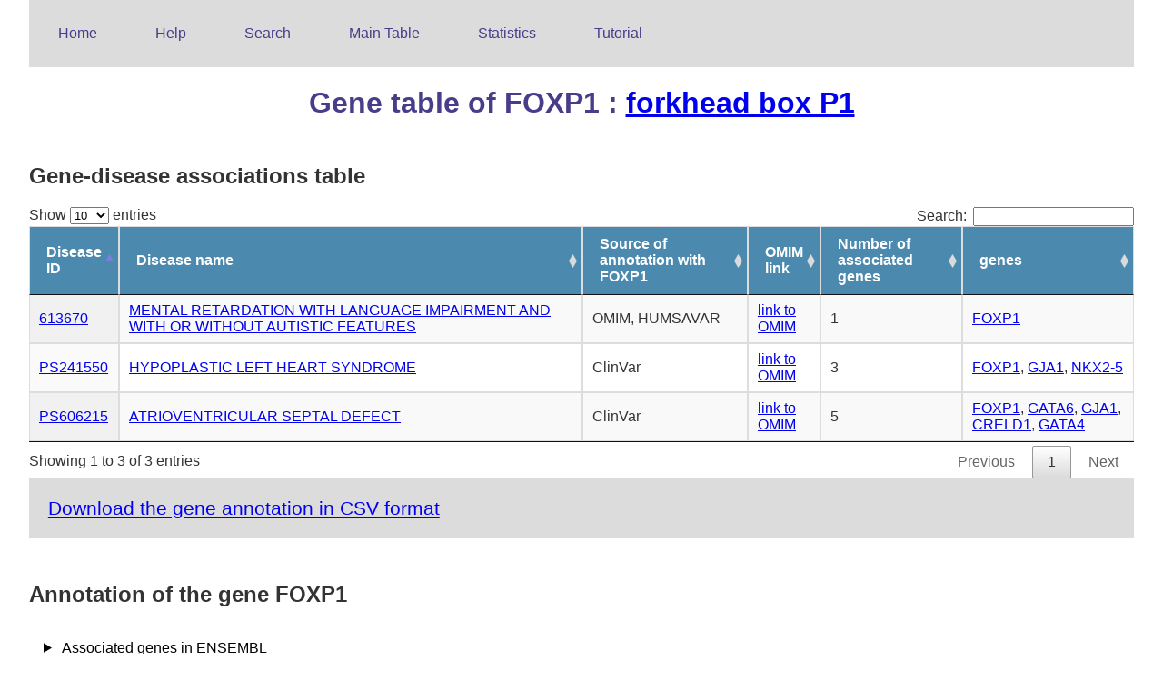

--- FILE ---
content_type: text/html
request_url: http://edgar.biocomp.unibo.it/cgi-bin/gene_disease_db/gene.py?gene=FOXP1
body_size: 4392
content:
<html>
<head> 
<title>eDGAR: FOXP1 gene page</title>
<link rel="stylesheet" type="text/css" href="/gene_disease_db/index.css">
<link rel="stylesheet" type="text/css" href="/gene_disease_db/datatables/datatables.css">
<script src="/gene_disease_db/datatables/jquery-3.1.1.js"></script>
<script type="text/javascript" charset="utf8" src="/gene_disease_db/datatables/datatables.js"></script>
</head>
<body>
<ul id=menu>
<li><a href="/gene_disease_db/index.html">Home</a></li>
<li><a href="/gene_disease_db/help_page.html">Help</a></li>
<li><a href="/cgi-bin/gene_disease_db/search.py?type=None&query=None">Search</a></li>
<li><a href="/cgi-bin/gene_disease_db/main_table.py">Main Table</a></li>
<li><a href="/gene_disease_db/statistics.html">Statistics</a></li>
<li><a href="/gene_disease_db/tutorial.html">Tutorial</a></li>
</ul>
<h1>Gene table of FOXP1
: <a href="http://www.genenames.org/cgi-bin/search?search_type=all&search=FOXP1" target="_blank">forkhead box P1</a>
</h1>
<h2> Gene-disease associations table </h2>
<script type='text/javascript'>$(document).ready(function(){$(main_table).dataTable();});</script>
<table id=main_table class="display"> <thead> <tr><th>Disease ID</th><th>Disease name</th><th>Source of annotation with FOXP1</th><th>OMIM link</th><th>Number of associated genes</th><th>genes</th></tr> </thead> <tbody><tr><td><a href="/gene_disease_db/disease_static/PS241550_static.html">PS241550</a></td><td><a href="/gene_disease_db/disease_static/PS241550_static.html">HYPOPLASTIC LEFT HEART SYNDROME</a></td><td>ClinVar</td><td><a href="http://www.omim.org/phenotypicSeries/PS241550" target="_blank"> link to OMIM </a></td><td>3</td><td><a href="gene.py?gene=FOXP1">FOXP1</a>, <a href="gene.py?gene=GJA1">GJA1</a>, <a href="gene.py?gene=NKX2-5">NKX2-5</a></td></tr><tr><td><a href="/gene_disease_db/disease_static/613670_static.html">613670</a></td><td><a href="/gene_disease_db/disease_static/613670_static.html">MENTAL RETARDATION WITH LANGUAGE IMPAIRMENT AND WITH OR WITHOUT AUTISTIC FEATURES</a></td><td>OMIM, HUMSAVAR</td><td><a href="http://www.omim.org/entry/613670" target="_blank"> link to OMIM </a></td><td>1</td><td><a href="gene.py?gene=FOXP1">FOXP1</a></td></tr><tr><td><a href="/gene_disease_db/disease_static/PS606215_static.html">PS606215</a></td><td><a href="/gene_disease_db/disease_static/PS606215_static.html">ATRIOVENTRICULAR SEPTAL DEFECT</a></td><td>ClinVar</td><td><a href="http://www.omim.org/phenotypicSeries/PS606215" target="_blank"> link to OMIM </a></td><td>5</td><td><a href="gene.py?gene=FOXP1">FOXP1</a>, <a href="gene.py?gene=GATA6">GATA6</a>, <a href="gene.py?gene=GJA1">GJA1</a>, <a href="gene.py?gene=CRELD1">CRELD1</a>, <a href="gene.py?gene=GATA4">GATA4</a></td></tr></tbody> </table>
<p> <a href="http://edgar.biocomp.unibo.it/gene_disease_db/csv_files/FOXP1.csv" target="_blank"> Download the gene annotation in CSV format</a></p>
<h2> Annotation of the gene FOXP1</h2>
<details>
<summary> Associated genes in ENSEMBL </summary>
<ul><li class="gene_ann"><a href="http://www.ensembl.org/id/ENSG00000114861" target="_blank">ENSG00000114861</a></li></ul>
</details>
<details>
<summary> Associated proteins - SwissProt Accession ID </summary>
<ul><li class="gene_ann"><a href="http://www.uniprot.org/uniprot/Q9H334" target="_blank">Q9H334</a></li></ul>
</details>
<details>
<summary> Associated PDB IDs </summary>
<ul><li class="gene_ann"><a href="http://www.rcsb.org/pdb/cgi/explore.cgi?pdbId=2kiu" target="_blank">2kiu</a></li></ul>
</details>
<details>
<summary> Cytogenetic Band </summary>
<ul><li class="gene_ann">3p13</li></ul>
</details>
<details>
<summary id="missing"> Tandem repeats annotation </summary>
</details>
<details>
<summary> Transcription regulation as annotated in TRRUST</summary>
<h2> It is a TF of the genes:</h2>
<ul><li class="gene_ann"><a href="gene.py?gene=RAG1">RAG1</a></li><li class="gene_ann"><a href="gene.py?gene=KLK3">KLK3</a></li></ul>
<h2> It is regulated by the following TF:</h2>
<ul><li class="gene_ann"><a href="gene.py?gene=ESR1">ESR1</a></li></ul>
</details>
<script type='text/javascript'>$(document).ready(function(){$(table_kegg).dataTable({'order': [[ 2, 'desc' ]]});});</script>
<details>
<summary> Associated KEGG pathways </summary>
<table id=table_kegg class="display"> <thead> <tr><th>KEGG pathway</th><th>KEGG ID</th><th>KEGG IC</th></tr> </thead> <tbody><tr><td>MicroRNAs in cancer</td><td><a href="http://www.genome.jp/dbget-bin/www_bget?hsa05206+" target="_blank">hsa05206</a></td><td>5.38</td></tr></tbody> </table>
</details>
<details>
<summary id="missing"> Associated REACTOME pathways </summary>
</details>
<script type='text/javascript'>$(document).ready(function(){$(molecular_function).dataTable({'order': [[ 2, 'desc' ]]});});</script>
<details>
<summary> Associated GO terms for Molecular function </summary>
<table id=molecular_function class="display"> <thead> <tr><th>GO term</th><th>GO ID</th><th>GO IC</th></tr> </thead> <tbody><tr><td>binding</td><td><a href="http://www.ebi.ac.uk/QuickGO/GTerm?id=GO:0005488" target="_blank">GO:0005488</a></td><td>0.18</td></tr><tr><td>androgen receptor binding</td><td><a href="http://www.ebi.ac.uk/QuickGO/GTerm?id=GO:0050681" target="_blank">GO:0050681</a></td><td>6.07</td></tr><tr><td>core promoter proximal region DNA binding</td><td><a href="http://www.ebi.ac.uk/QuickGO/GTerm?id=GO:0001159" target="_blank">GO:0001159</a></td><td>3.82</td></tr><tr><td>transcription factor activity, RNA polymerase II distal enhancer sequence-specific binding</td><td><a href="http://www.ebi.ac.uk/QuickGO/GTerm?id=GO:0003705" target="_blank">GO:0003705</a></td><td>5.23</td></tr><tr><td>macromolecular complex binding</td><td><a href="http://www.ebi.ac.uk/QuickGO/GTerm?id=GO:0044877" target="_blank">GO:0044877</a></td><td>2.61</td></tr><tr><td>nucleic acid binding transcription factor activity</td><td><a href="http://www.ebi.ac.uk/QuickGO/GTerm?id=GO:0001071" target="_blank">GO:0001071</a></td><td>2.65</td></tr><tr><td>nucleic acid binding</td><td><a href="http://www.ebi.ac.uk/QuickGO/GTerm?id=GO:0003676" target="_blank">GO:0003676</a></td><td>1.44</td></tr><tr><td>DNA binding</td><td><a href="http://www.ebi.ac.uk/QuickGO/GTerm?id=GO:0003677" target="_blank">GO:0003677</a></td><td>1.92</td></tr><tr><td>heterocyclic compound binding</td><td><a href="http://www.ebi.ac.uk/QuickGO/GTerm?id=GO:1901363" target="_blank">GO:1901363</a></td><td>1.06</td></tr><tr><td>sequence-specific DNA binding</td><td><a href="http://www.ebi.ac.uk/QuickGO/GTerm?id=GO:0043565" target="_blank">GO:0043565</a></td><td>2.79</td></tr><tr><td>sequence-specific double-stranded DNA binding</td><td><a href="http://www.ebi.ac.uk/QuickGO/GTerm?id=GO:1990837" target="_blank">GO:1990837</a></td><td>3.2</td></tr><tr><td>ion binding</td><td><a href="http://www.ebi.ac.uk/QuickGO/GTerm?id=GO:0043167" target="_blank">GO:0043167</a></td><td>1.36</td></tr><tr><td>core promoter proximal region sequence-specific DNA binding</td><td><a href="http://www.ebi.ac.uk/QuickGO/GTerm?id=GO:0000987" target="_blank">GO:0000987</a></td><td>3.83</td></tr><tr><td>double-stranded DNA binding</td><td><a href="http://www.ebi.ac.uk/QuickGO/GTerm?id=GO:0003690" target="_blank">GO:0003690</a></td><td>3.09</td></tr><tr><td>metal ion binding</td><td><a href="http://www.ebi.ac.uk/QuickGO/GTerm?id=GO:0046872" target="_blank">GO:0046872</a></td><td>1.41</td></tr><tr><td>identical protein binding</td><td><a href="http://www.ebi.ac.uk/QuickGO/GTerm?id=GO:0042802" target="_blank">GO:0042802</a></td><td>2.63</td></tr><tr><td>protein homodimerization activity</td><td><a href="http://www.ebi.ac.uk/QuickGO/GTerm?id=GO:0042803" target="_blank">GO:0042803</a></td><td>3.16</td></tr><tr><td>steroid hormone receptor binding</td><td><a href="http://www.ebi.ac.uk/QuickGO/GTerm?id=GO:0035258" target="_blank">GO:0035258</a></td><td>5.32</td></tr><tr><td>cation binding</td><td><a href="http://www.ebi.ac.uk/QuickGO/GTerm?id=GO:0043169" target="_blank">GO:0043169</a></td><td>1.4</td></tr><tr><td>RNA polymerase II regulatory region DNA binding</td><td><a href="http://www.ebi.ac.uk/QuickGO/GTerm?id=GO:0001012" target="_blank">GO:0001012</a></td><td>3.36</td></tr><tr><td>nuclear hormone receptor binding</td><td><a href="http://www.ebi.ac.uk/QuickGO/GTerm?id=GO:0035257" target="_blank">GO:0035257</a></td><td>4.7</td></tr><tr><td>hormone receptor binding</td><td><a href="http://www.ebi.ac.uk/QuickGO/GTerm?id=GO:0051427" target="_blank">GO:0051427</a></td><td>4.57</td></tr><tr><td>RNA polymerase II core promoter proximal region sequence-specific DNA binding</td><td><a href="http://www.ebi.ac.uk/QuickGO/GTerm?id=GO:0000978" target="_blank">GO:0000978</a></td><td>3.88</td></tr><tr><td>protein self-association</td><td><a href="http://www.ebi.ac.uk/QuickGO/GTerm?id=GO:0043621" target="_blank">GO:0043621</a></td><td>5.93</td></tr><tr><td>transcription regulatory region DNA binding</td><td><a href="http://www.ebi.ac.uk/QuickGO/GTerm?id=GO:0044212" target="_blank">GO:0044212</a></td><td>3.03</td></tr><tr><td>protein heterodimerization activity</td><td><a href="http://www.ebi.ac.uk/QuickGO/GTerm?id=GO:0046982" target="_blank">GO:0046982</a></td><td>3.64</td></tr><tr><td>transcription factor activity, sequence-specific DNA binding</td><td><a href="http://www.ebi.ac.uk/QuickGO/GTerm?id=GO:0003700" target="_blank">GO:0003700</a></td><td>2.65</td></tr><tr><td>organic cyclic compound binding</td><td><a href="http://www.ebi.ac.uk/QuickGO/GTerm?id=GO:0097159" target="_blank">GO:0097159</a></td><td>1.05</td></tr><tr><td>receptor binding</td><td><a href="http://www.ebi.ac.uk/QuickGO/GTerm?id=GO:0005102" target="_blank">GO:0005102</a></td><td>2.43</td></tr><tr><td>regulatory region nucleic acid binding</td><td><a href="http://www.ebi.ac.uk/QuickGO/GTerm?id=GO:0001067" target="_blank">GO:0001067</a></td><td>3.03</td></tr><tr><td>transcription regulatory region sequence-specific DNA binding</td><td><a href="http://www.ebi.ac.uk/QuickGO/GTerm?id=GO:0000976" target="_blank">GO:0000976</a></td><td>3.24</td></tr><tr><td>RNA polymerase II regulatory region sequence-specific DNA binding</td><td><a href="http://www.ebi.ac.uk/QuickGO/GTerm?id=GO:0000977" target="_blank">GO:0000977</a></td><td>3.37</td></tr><tr><td>protein binding</td><td><a href="http://www.ebi.ac.uk/QuickGO/GTerm?id=GO:0005515" target="_blank">GO:0005515</a></td><td>0.46</td></tr><tr><td>regulatory region DNA binding</td><td><a href="http://www.ebi.ac.uk/QuickGO/GTerm?id=GO:0000975" target="_blank">GO:0000975</a></td><td>3.03</td></tr><tr><td>protein dimerization activity</td><td><a href="http://www.ebi.ac.uk/QuickGO/GTerm?id=GO:0046983" target="_blank">GO:0046983</a></td><td>2.72</td></tr><tr><td>chromatin binding</td><td><a href="http://www.ebi.ac.uk/QuickGO/GTerm?id=GO:0003682" target="_blank">GO:0003682</a></td><td>3.64</td></tr><tr><td>RNA polymerase II transcription factor activity, sequence-specific DNA binding</td><td><a href="http://www.ebi.ac.uk/QuickGO/GTerm?id=GO:0000981" target="_blank">GO:0000981</a></td><td>3.29</td></tr></tbody> </table>
</details>
<script type="application/ld+json" >
{"@context": "http://schema.org",  "@id": "http://edgar.biocomp.unibo.it/cgi-bin/gene_disease_db/gene.py?gene=FOXP1",
"@type": "Gene",
"encodesBioChemEntity": [
{"@id":"https://www.uniprot.org/uniprot/Q9H334","@type": "Protein"}
],
"associatedDisease": [
{ "@id": "http://edgar.biocomp.unibo.it/gene_disease_db/disease_static/613670_static.html","@type": "MedicalCondition"},{ "@id": "http://edgar.biocomp.unibo.it/gene_disease_db/disease_static/PS241550_static.html","@type": "MedicalCondition"},{ "@id": "http://edgar.biocomp.unibo.it/gene_disease_db/disease_static/PS606215_static.html","@type": "MedicalCondition"}
],
 "http://purl.org/dc/terms/conformsTo": "https://bioschemas.org/profiles/Gene/0.7-RELEASE",
"description": "forkhead box P1",
"identifier": "http://edgar.biocomp.unibo.it/cgi-bin/gene_disease_db/gene.py?gene=FOXP1",
"isInvolvedInBiologicalProcess": [
{"@id": "http://www.ebi.ac.uk/QuickGO/GTerm?id=GO:0002639","@type": "DefinedTerm"},{"@id": "http://www.ebi.ac.uk/QuickGO/GTerm?id=GO:0010595","@type": "DefinedTerm"},{"@id": "http://www.ebi.ac.uk/QuickGO/GTerm?id=GO:0007010","@type": "DefinedTerm"},{"@id": "http://www.ebi.ac.uk/QuickGO/GTerm?id=GO:2000106","@type": "DefinedTerm"},{"@id": "http://www.ebi.ac.uk/QuickGO/GTerm?id=GO:0051234","@type": "DefinedTerm"},{"@id": "http://www.ebi.ac.uk/QuickGO/GTerm?id=GO:0032880","@type": "DefinedTerm"},{"@id": "http://www.ebi.ac.uk/QuickGO/GTerm?id=GO:0042221","@type": "DefinedTerm"},{"@id": "http://www.ebi.ac.uk/QuickGO/GTerm?id=GO:0033144","@type": "DefinedTerm"},{"@id": "http://www.ebi.ac.uk/QuickGO/GTerm?id=GO:0006807","@type": "DefinedTerm"},{"@id": "http://www.ebi.ac.uk/QuickGO/GTerm?id=GO:0051147","@type": "DefinedTerm"},{"@id": "http://www.ebi.ac.uk/QuickGO/GTerm?id=GO:0002294","@type": "DefinedTerm"},{"@id": "http://www.ebi.ac.uk/QuickGO/GTerm?id=GO:0031327","@type": "DefinedTerm"},{"@id": "http://www.ebi.ac.uk/QuickGO/GTerm?id=GO:0009059","@type": "DefinedTerm"},{"@id": "http://www.ebi.ac.uk/QuickGO/GTerm?id=GO:0080134","@type": "DefinedTerm"},{"@id": "http://www.ebi.ac.uk/QuickGO/GTerm?id=GO:0007519","@type": "DefinedTerm"},{"@id": "http://www.ebi.ac.uk/QuickGO/GTerm?id=GO:0055021","@type": "DefinedTerm"},{"@id": "http://www.ebi.ac.uk/QuickGO/GTerm?id=GO:0010468","@type": "DefinedTerm"},{"@id": "http://www.ebi.ac.uk/QuickGO/GTerm?id=GO:0046632","@type": "DefinedTerm"},{"@id": "http://www.ebi.ac.uk/QuickGO/GTerm?id=GO:0009987","@type": "DefinedTerm"},{"@id": "http://www.ebi.ac.uk/QuickGO/GTerm?id=GO:1903507","@type": "DefinedTerm"},{"@id": "http://www.ebi.ac.uk/QuickGO/GTerm?id=GO:0061470","@type": "DefinedTerm"},{"@id": "http://www.ebi.ac.uk/QuickGO/GTerm?id=GO:0010648","@type": "DefinedTerm"},{"@id": "http://www.ebi.ac.uk/QuickGO/GTerm?id=GO:0030324","@type": "DefinedTerm"},{"@id": "http://www.ebi.ac.uk/QuickGO/GTerm?id=GO:0036035","@type": "DefinedTerm"},{"@id": "http://www.ebi.ac.uk/QuickGO/GTerm?id=GO:2000107","@type": "DefinedTerm"},{"@id": "http://www.ebi.ac.uk/QuickGO/GTerm?id=GO:0051173","@type": "DefinedTerm"},{"@id": "http://www.ebi.ac.uk/QuickGO/GTerm?id=GO:0044260","@type": "DefinedTerm"},{"@id": "http://www.ebi.ac.uk/QuickGO/GTerm?id=GO:0071593","@type": "DefinedTerm"},{"@id": "http://www.ebi.ac.uk/QuickGO/GTerm?id=GO:0048745","@type": "DefinedTerm"},{"@id": "http://www.ebi.ac.uk/QuickGO/GTerm?id=GO:0002252","@type": "DefinedTerm"},{"@id": "http://www.ebi.ac.uk/QuickGO/GTerm?id=GO:0002327","@type": "DefinedTerm"},{"@id": "http://www.ebi.ac.uk/QuickGO/GTerm?id=GO:0050678","@type": "DefinedTerm"},{"@id": "http://www.ebi.ac.uk/QuickGO/GTerm?id=GO:0030099","@type": "DefinedTerm"},{"@id": "http://www.ebi.ac.uk/QuickGO/GTerm?id=GO:0002682","@type": "DefinedTerm"},{"@id": "http://www.ebi.ac.uk/QuickGO/GTerm?id=GO:0055007","@type": "DefinedTerm"},{"@id": "http://www.ebi.ac.uk/QuickGO/GTerm?id=GO:0048856","@type": "DefinedTerm"},{"@id": "http://www.ebi.ac.uk/QuickGO/GTerm?id=GO:0032652","@type": "DefinedTerm"},{"@id": "http://www.ebi.ac.uk/QuickGO/GTerm?id=GO:0097485","@type": "DefinedTerm"},{"@id": "http://www.ebi.ac.uk/QuickGO/GTerm?id=GO:0045637","@type": "DefinedTerm"},{"@id": "http://www.ebi.ac.uk/QuickGO/GTerm?id=GO:0031323","@type": "DefinedTerm"},{"@id": "http://www.ebi.ac.uk/QuickGO/GTerm?id=GO:0019222","@type": "DefinedTerm"},{"@id": "http://www.ebi.ac.uk/QuickGO/GTerm?id=GO:0048731","@type": "DefinedTerm"},{"@id": "http://www.ebi.ac.uk/QuickGO/GTerm?id=GO:0060479","@type": "DefinedTerm"},{"@id": "http://www.ebi.ac.uk/QuickGO/GTerm?id=GO:0048522","@type": "DefinedTerm"},{"@id": "http://www.ebi.ac.uk/QuickGO/GTerm?id=GO:2000147","@type": "DefinedTerm"},{"@id": "http://www.ebi.ac.uk/QuickGO/GTerm?id=GO:0002376","@type": "DefinedTerm"},{"@id": "http://www.ebi.ac.uk/QuickGO/GTerm?id=GO:2001141","@type": "DefinedTerm"},{"@id": "http://www.ebi.ac.uk/QuickGO/GTerm?id=GO:0080090","@type": "DefinedTerm"},{"@id": "http://www.ebi.ac.uk/QuickGO/GTerm?id=GO:0023051","@type": "DefinedTerm"},{"@id": "http://www.ebi.ac.uk/QuickGO/GTerm?id=GO:0016444","@type": "DefinedTerm"},{"@id": "http://www.ebi.ac.uk/QuickGO/GTerm?id=GO:0010558","@type": "DefinedTerm"},{"@id": "http://www.ebi.ac.uk/QuickGO/GTerm?id=GO:0070486","@type": "DefinedTerm"},{"@id": "http://www.ebi.ac.uk/QuickGO/GTerm?id=GO:1903555","@type": "DefinedTerm"},{"@id": "http://www.ebi.ac.uk/QuickGO/GTerm?id=GO:1905209","@type": "DefinedTerm"},{"@id": "http://www.ebi.ac.uk/QuickGO/GTerm?id=GO:0006357","@type": "DefinedTerm"},{"@id": "http://www.ebi.ac.uk/QuickGO/GTerm?id=GO:0061140","@type": "DefinedTerm"},{"@id": "http://www.ebi.ac.uk/QuickGO/GTerm?id=GO:0048518","@type": "DefinedTerm"},{"@id": "http://www.ebi.ac.uk/QuickGO/GTerm?id=GO:0035926","@type": "DefinedTerm"},{"@id": "http://www.ebi.ac.uk/QuickGO/GTerm?id=GO:0030857","@type": "DefinedTerm"},{"@id": "http://www.ebi.ac.uk/QuickGO/GTerm?id=GO:1901700","@type": "DefinedTerm"},{"@id": "http://www.ebi.ac.uk/QuickGO/GTerm?id=GO:0060487","@type": "DefinedTerm"},{"@id": "http://www.ebi.ac.uk/QuickGO/GTerm?id=GO:1901362","@type": "DefinedTerm"},{"@id": "http://www.ebi.ac.uk/QuickGO/GTerm?id=GO:0034654","@type": "DefinedTerm"},{"@id": "http://www.ebi.ac.uk/QuickGO/GTerm?id=GO:0033036","@type": "DefinedTerm"},{"@id": "http://www.ebi.ac.uk/QuickGO/GTerm?id=GO:0002237","@type": "DefinedTerm"},{"@id": "http://www.ebi.ac.uk/QuickGO/GTerm?id=GO:0034645","@type": "DefinedTerm"},{"@id": "http://www.ebi.ac.uk/QuickGO/GTerm?id=GO:0010632","@type": "DefinedTerm"},{"@id": "http://www.ebi.ac.uk/QuickGO/GTerm?id=GO:0009889","@type": "DefinedTerm"},{"@id": "http://www.ebi.ac.uk/QuickGO/GTerm?id=GO:0030334","@type": "DefinedTerm"},{"@id": "http://www.ebi.ac.uk/QuickGO/GTerm?id=GO:0002637","@type": "DefinedTerm"},{"@id": "http://www.ebi.ac.uk/QuickGO/GTerm?id=GO:0006351","@type": "DefinedTerm"},{"@id": "http://www.ebi.ac.uk/QuickGO/GTerm?id=GO:0098751","@type": "DefinedTerm"},{"@id": "http://www.ebi.ac.uk/QuickGO/GTerm?id=GO:0031324","@type": "DefinedTerm"},{"@id": "http://www.ebi.ac.uk/QuickGO/GTerm?id=GO:0051172","@type": "DefinedTerm"},{"@id": "http://www.ebi.ac.uk/QuickGO/GTerm?id=GO:0050663","@type": "DefinedTerm"},{"@id": "http://www.ebi.ac.uk/QuickGO/GTerm?id=GO:0060255","@type": "DefinedTerm"},{"@id": "http://www.ebi.ac.uk/QuickGO/GTerm?id=GO:0002684","@type": "DefinedTerm"},{"@id": "http://www.ebi.ac.uk/QuickGO/GTerm?id=GO:0002292","@type": "DefinedTerm"},{"@id": "http://www.ebi.ac.uk/QuickGO/GTerm?id=GO:0048513","@type": "DefinedTerm"},{"@id": "http://www.ebi.ac.uk/QuickGO/GTerm?id=GO:0044707","@type": "DefinedTerm"},{"@id": "http://www.ebi.ac.uk/QuickGO/GTerm?id=GO:0007507","@type": "DefinedTerm"},{"@id": "http://www.ebi.ac.uk/QuickGO/GTerm?id=GO:0002573","@type": "DefinedTerm"},{"@id": "http://www.ebi.ac.uk/QuickGO/GTerm?id=GO:0008045","@type": "DefinedTerm"},{"@id": "http://www.ebi.ac.uk/QuickGO/GTerm?id=GO:0048660","@type": "DefinedTerm"},{"@id": "http://www.ebi.ac.uk/QuickGO/GTerm?id=GO:0016445","@type": "DefinedTerm"},{"@id": "http://www.ebi.ac.uk/QuickGO/GTerm?id=GO:2000725","@type": "DefinedTerm"},{"@id": "http://www.ebi.ac.uk/QuickGO/GTerm?id=GO:0030154","@type": "DefinedTerm"},{"@id": "http://www.ebi.ac.uk/QuickGO/GTerm?id=GO:0051240","@type": "DefinedTerm"},{"@id": "http://www.ebi.ac.uk/QuickGO/GTerm?id=GO:0042116","@type": "DefinedTerm"},{"@id": "http://www.ebi.ac.uk/QuickGO/GTerm?id=GO:0010605","@type": "DefinedTerm"},{"@id": "http://www.ebi.ac.uk/QuickGO/GTerm?id=GO:2000113","@type": "DefinedTerm"},{"@id": "http://www.ebi.ac.uk/QuickGO/GTerm?id=GO:0002200","@type": "DefinedTerm"},{"@id": "http://www.ebi.ac.uk/QuickGO/GTerm?id=GO:0044249","@type": "DefinedTerm"},{"@id": "http://www.ebi.ac.uk/QuickGO/GTerm?id=GO:0002285","@type": "DefinedTerm"},{"@id": "http://www.ebi.ac.uk/QuickGO/GTerm?id=GO:0009790","@type": "DefinedTerm"},{"@id": "http://www.ebi.ac.uk/QuickGO/GTerm?id=GO:0050794","@type": "DefinedTerm"},{"@id": "http://www.ebi.ac.uk/QuickGO/GTerm?id=GO:0045595","@type": "DefinedTerm"},{"@id": "http://www.ebi.ac.uk/QuickGO/GTerm?id=GO:0030316","@type": "DefinedTerm"},{"@id": "http://www.ebi.ac.uk/QuickGO/GTerm?id=GO:0071702","@type": "DefinedTerm"},{"@id": "http://www.ebi.ac.uk/QuickGO/GTerm?id=GO:0009968","@type": "DefinedTerm"},{"@id": "http://www.ebi.ac.uk/QuickGO/GTerm?id=GO:1905330","@type": "DefinedTerm"},{"@id": "http://www.ebi.ac.uk/QuickGO/GTerm?id=GO:0009607","@type": "DefinedTerm"},{"@id": "http://www.ebi.ac.uk/QuickGO/GTerm?id=GO:0044237","@type": "DefinedTerm"},{"@id": "http://www.ebi.ac.uk/QuickGO/GTerm?id=GO:0042118","@type": "DefinedTerm"},{"@id": "http://www.ebi.ac.uk/QuickGO/GTerm?id=GO:1902679","@type": "DefinedTerm"},{"@id": "http://www.ebi.ac.uk/QuickGO/GTerm?id=GO:0006810","@type": "DefinedTerm"},{"@id": "http://www.ebi.ac.uk/QuickGO/GTerm?id=GO:0043009","@type": "DefinedTerm"},{"@id": "http://www.ebi.ac.uk/QuickGO/GTerm?id=GO:0045655","@type": "DefinedTerm"},{"@id": "http://www.ebi.ac.uk/QuickGO/GTerm?id=GO:0002366","@type": "DefinedTerm"},{"@id": "http://www.ebi.ac.uk/QuickGO/GTerm?id=GO:0010629","@type": "DefinedTerm"},{"@id": "http://www.ebi.ac.uk/QuickGO/GTerm?id=GO:0032496","@type": "DefinedTerm"},{"@id": "http://www.ebi.ac.uk/QuickGO/GTerm?id=GO:0002761","@type": "DefinedTerm"},{"@id": "http://www.ebi.ac.uk/QuickGO/GTerm?id=GO:0046620","@type": "DefinedTerm"},{"@id": "http://www.ebi.ac.uk/QuickGO/GTerm?id=GO:0044763","@type": "DefinedTerm"},{"@id": "http://www.ebi.ac.uk/QuickGO/GTerm?id=GO:0042117","@type": "DefinedTerm"},{"@id": "http://www.ebi.ac.uk/QuickGO/GTerm?id=GO:0009058","@type": "DefinedTerm"},{"@id": "http://www.ebi.ac.uk/QuickGO/GTerm?id=GO:0000122","@type": "DefinedTerm"},{"@id": "http://www.ebi.ac.uk/QuickGO/GTerm?id=GO:0040012","@type": "DefinedTerm"},{"@id": "http://www.ebi.ac.uk/QuickGO/GTerm?id=GO:0051149","@type": "DefinedTerm"},{"@id": "http://www.ebi.ac.uk/QuickGO/GTerm?id=GO:0045596","@type": "DefinedTerm"},{"@id": "http://www.ebi.ac.uk/QuickGO/GTerm?id=GO:0042093","@type": "DefinedTerm"},{"@id": "http://www.ebi.ac.uk/QuickGO/GTerm?id=GO:0031328","@type": "DefinedTerm"},{"@id": "http://www.ebi.ac.uk/QuickGO/GTerm?id=GO:0009890","@type": "DefinedTerm"},{"@id": "http://www.ebi.ac.uk/QuickGO/GTerm?id=GO:0002699","@type": "DefinedTerm"},{"@id": "http://www.ebi.ac.uk/QuickGO/GTerm?id=GO:0043170","@type": "DefinedTerm"},{"@id": "http://www.ebi.ac.uk/QuickGO/GTerm?id=GO:0045934","@type": "DefinedTerm"},{"@id": "http://www.ebi.ac.uk/QuickGO/GTerm?id=GO:1901509","@type": "DefinedTerm"},{"@id": "http://www.ebi.ac.uk/QuickGO/GTerm?id=GO:0023057","@type": "DefinedTerm"},{"@id": "http://www.ebi.ac.uk/QuickGO/GTerm?id=GO:0001701","@type": "DefinedTerm"},{"@id": "http://www.ebi.ac.uk/QuickGO/GTerm?id=GO:0032101","@type": "DefinedTerm"},{"@id": "http://www.ebi.ac.uk/QuickGO/GTerm?id=GO:0050727","@type": "DefinedTerm"},{"@id": "http://www.ebi.ac.uk/QuickGO/GTerm?id=GO:0051049","@type": "DefinedTerm"},{"@id": "http://www.ebi.ac.uk/QuickGO/GTerm?id=GO:0051252","@type": "DefinedTerm"},{"@id": "http://www.ebi.ac.uk/QuickGO/GTerm?id=GO:0055025","@type": "DefinedTerm"},{"@id": "http://www.ebi.ac.uk/QuickGO/GTerm?id=GO:0043207","@type": "DefinedTerm"},{"@id": "http://www.ebi.ac.uk/QuickGO/GTerm?id=GO:0002831","@type": "DefinedTerm"},{"@id": "http://www.ebi.ac.uk/QuickGO/GTerm?id=GO:0042692","@type": "DefinedTerm"},{"@id": "http://www.ebi.ac.uk/QuickGO/GTerm?id=GO:0040008","@type": "DefinedTerm"},{"@id": "http://www.ebi.ac.uk/QuickGO/GTerm?id=GO:0009966","@type": "DefinedTerm"},{"@id": "http://www.ebi.ac.uk/QuickGO/GTerm?id=GO:0002903","@type": "DefinedTerm"},{"@id": "http://www.ebi.ac.uk/QuickGO/GTerm?id=GO:1902589","@type": "DefinedTerm"},{"@id": "http://www.ebi.ac.uk/QuickGO/GTerm?id=GO:0046903","@type": "DefinedTerm"},{"@id": "http://www.ebi.ac.uk/QuickGO/GTerm?id=GO:0030036","@type": "DefinedTerm"},{"@id": "http://www.ebi.ac.uk/QuickGO/GTerm?id=GO:0071840","@type": "DefinedTerm"},{"@id": "http://www.ebi.ac.uk/QuickGO/GTerm?id=GO:0051272","@type": "DefinedTerm"},{"@id": "http://www.ebi.ac.uk/QuickGO/GTerm?id=GO:0050793","@type": "DefinedTerm"},{"@id": "http://www.ebi.ac.uk/QuickGO/GTerm?id=GO:0033143","@type": "DefinedTerm"},{"@id": "http://www.ebi.ac.uk/QuickGO/GTerm?id=GO:1903530","@type": "DefinedTerm"},{"@id": "http://www.ebi.ac.uk/QuickGO/GTerm?id=GO:1901249","@type": "DefinedTerm"},{"@id": "http://www.ebi.ac.uk/QuickGO/GTerm?id=GO:0042113","@type": "DefinedTerm"},{"@id": "http://www.ebi.ac.uk/QuickGO/GTerm?id=GO:0030217","@type": "DefinedTerm"},{"@id": "http://www.ebi.ac.uk/QuickGO/GTerm?id=GO:0044765","@type": "DefinedTerm"},{"@id": "http://www.ebi.ac.uk/QuickGO/GTerm?id=GO:0051153","@type": "DefinedTerm"},{"@id": "http://www.ebi.ac.uk/QuickGO/GTerm?id=GO:0070229","@type": "DefinedTerm"},{"@id": "http://www.ebi.ac.uk/QuickGO/GTerm?id=GO:0002274","@type": "DefinedTerm"},{"@id": "http://www.ebi.ac.uk/QuickGO/GTerm?id=GO:0016043","@type": "DefinedTerm"},{"@id": "http://www.ebi.ac.uk/QuickGO/GTerm?id=GO:0071704","@type": "DefinedTerm"},{"@id": "http://www.ebi.ac.uk/QuickGO/GTerm?id=GO:0042981","@type": "DefinedTerm"},{"@id": "http://www.ebi.ac.uk/QuickGO/GTerm?id=GO:0048636","@type": "DefinedTerm"},{"@id": "http://www.ebi.ac.uk/QuickGO/GTerm?id=GO:0014706","@type": "DefinedTerm"},{"@id": "http://www.ebi.ac.uk/QuickGO/GTerm?id=GO:0030183","@type": "DefinedTerm"},{"@id": "http://www.ebi.ac.uk/QuickGO/GTerm?id=GO:1902578","@type": "DefinedTerm"},{"@id": "http://www.ebi.ac.uk/QuickGO/GTerm?id=GO:0031032","@type": "DefinedTerm"},{"@id": "http://www.ebi.ac.uk/QuickGO/GTerm?id=GO:0045935","@type": "DefinedTerm"},{"@id": "http://www.ebi.ac.uk/QuickGO/GTerm?id=GO:0031326","@type": "DefinedTerm"},{"@id": "http://www.ebi.ac.uk/QuickGO/GTerm?id=GO:0009605","@type": "DefinedTerm"},{"@id": "http://www.ebi.ac.uk/QuickGO/GTerm?id=GO:0048869","@type": "DefinedTerm"},{"@id": "http://www.ebi.ac.uk/QuickGO/GTerm?id=GO:0050789","@type": "DefinedTerm"},{"@id": "http://www.ebi.ac.uk/QuickGO/GTerm?id=GO:0045184","@type": "DefinedTerm"},{"@id": "http://www.ebi.ac.uk/QuickGO/GTerm?id=GO:0051253","@type": "DefinedTerm"},{"@id": "http://www.ebi.ac.uk/QuickGO/GTerm?id=GO:0002329","@type": "DefinedTerm"},{"@id": "http://www.ebi.ac.uk/QuickGO/GTerm?id=GO:0022610","@type": "DefinedTerm"},{"@id": "http://www.ebi.ac.uk/QuickGO/GTerm?id=GO:0032680","@type": "DefinedTerm"},{"@id": "http://www.ebi.ac.uk/QuickGO/GTerm?id=GO:1903508","@type": "DefinedTerm"},{"@id": "http://www.ebi.ac.uk/QuickGO/GTerm?id=GO:0048468","@type": "DefinedTerm"},{"@id": "http://www.ebi.ac.uk/QuickGO/GTerm?id=GO:0051171","@type": "DefinedTerm"},{"@id": "http://www.ebi.ac.uk/QuickGO/GTerm?id=GO:1900424","@type": "DefinedTerm"},{"@id": "http://www.ebi.ac.uk/QuickGO/GTerm?id=GO:0051093","@type": "DefinedTerm"},{"@id": "http://www.ebi.ac.uk/QuickGO/GTerm?id=GO:0072358","@type": "DefinedTerm"},{"@id": "http://www.ebi.ac.uk/QuickGO/GTerm?id=GO:0031325","@type": "DefinedTerm"},{"@id": "http://www.ebi.ac.uk/QuickGO/GTerm?id=GO:0033993","@type": "DefinedTerm"},{"@id": "http://www.ebi.ac.uk/QuickGO/GTerm?id=GO:0044699","@type": "DefinedTerm"},{"@id": "http://www.ebi.ac.uk/QuickGO/GTerm?id=GO:0016202","@type": "DefinedTerm"},{"@id": "http://www.ebi.ac.uk/QuickGO/GTerm?id=GO:0045944","@type": "DefinedTerm"},{"@id": "http://www.ebi.ac.uk/QuickGO/GTerm?id=GO:0060766","@type": "DefinedTerm"},{"@id": "http://www.ebi.ac.uk/QuickGO/GTerm?id=GO:0002697","@type": "DefinedTerm"},{"@id": "http://www.ebi.ac.uk/QuickGO/GTerm?id=GO:0044238","@type": "DefinedTerm"},{"@id": "http://www.ebi.ac.uk/QuickGO/GTerm?id=GO:0035051","@type": "DefinedTerm"},{"@id": "http://www.ebi.ac.uk/QuickGO/GTerm?id=GO:0098602","@type": "DefinedTerm"},{"@id": "http://www.ebi.ac.uk/QuickGO/GTerm?id=GO:0010941","@type": "DefinedTerm"},{"@id": "http://www.ebi.ac.uk/QuickGO/GTerm?id=GO:0010033","@type": "DefinedTerm"},{"@id": "http://www.ebi.ac.uk/QuickGO/GTerm?id=GO:0051241","@type": "DefinedTerm"},{"@id": "http://www.ebi.ac.uk/QuickGO/GTerm?id=GO:0050708","@type": "DefinedTerm"},{"@id": "http://www.ebi.ac.uk/QuickGO/GTerm?id=GO:1902680","@type": "DefinedTerm"},{"@id": "http://www.ebi.ac.uk/QuickGO/GTerm?id=GO:0045844","@type": "DefinedTerm"},{"@id": "http://www.ebi.ac.uk/QuickGO/GTerm?id=GO:1901256","@type": "DefinedTerm"},{"@id": "http://www.ebi.ac.uk/QuickGO/GTerm?id=GO:0043900","@type": "DefinedTerm"},{"@id": "http://www.ebi.ac.uk/QuickGO/GTerm?id=GO:0006139","@type": "DefinedTerm"},{"@id": "http://www.ebi.ac.uk/QuickGO/GTerm?id=GO:0048583","@type": "DefinedTerm"},{"@id": "http://www.ebi.ac.uk/QuickGO/GTerm?id=GO:0050679","@type": "DefinedTerm"},{"@id": "http://www.ebi.ac.uk/QuickGO/GTerm?id=GO:0032879","@type": "DefinedTerm"},{"@id": "http://www.ebi.ac.uk/QuickGO/GTerm?id=GO:0006996","@type": "DefinedTerm"},{"@id": "http://www.ebi.ac.uk/QuickGO/GTerm?id=GO:0009888","@type": "DefinedTerm"},{"@id": "http://www.ebi.ac.uk/QuickGO/GTerm?id=GO:0021517","@type": "DefinedTerm"},{"@id": "http://www.ebi.ac.uk/QuickGO/GTerm?id=GO:0009306","@type": "DefinedTerm"},{"@id": "http://www.ebi.ac.uk/QuickGO/GTerm?id=GO:0050704","@type": "DefinedTerm"},{"@id": "http://www.ebi.ac.uk/QuickGO/GTerm?id=GO:0032501","@type": "DefinedTerm"},{"@id": "http://www.ebi.ac.uk/QuickGO/GTerm?id=GO:0031347","@type": "DefinedTerm"},{"@id": "http://www.ebi.ac.uk/QuickGO/GTerm?id=GO:1901861","@type": "DefinedTerm"},{"@id": "http://www.ebi.ac.uk/QuickGO/GTerm?id=GO:0002053","@type": "DefinedTerm"},{"@id": "http://www.ebi.ac.uk/QuickGO/GTerm?id=GO:0035710","@type": "DefinedTerm"},{"@id": "http://www.ebi.ac.uk/QuickGO/GTerm?id=GO:0070489","@type": "DefinedTerm"},{"@id": "http://www.ebi.ac.uk/QuickGO/GTerm?id=GO:0010594","@type": "DefinedTerm"},{"@id": "http://www.ebi.ac.uk/QuickGO/GTerm?id=GO:1901863","@type": "DefinedTerm"},{"@id": "http://www.ebi.ac.uk/QuickGO/GTerm?id=GO:0048634","@type": "DefinedTerm"},{"@id": "http://www.ebi.ac.uk/QuickGO/GTerm?id=GO:0042127","@type": "DefinedTerm"},{"@id": "http://www.ebi.ac.uk/QuickGO/GTerm?id=GO:0022603","@type": "DefinedTerm"},{"@id": "http://www.ebi.ac.uk/QuickGO/GTerm?id=GO:0010557","@type": "DefinedTerm"},{"@id": "http://www.ebi.ac.uk/QuickGO/GTerm?id=GO:0010604","@type": "DefinedTerm"},{"@id": "http://www.ebi.ac.uk/QuickGO/GTerm?id=GO:0001775","@type": "DefinedTerm"},{"@id": "http://www.ebi.ac.uk/QuickGO/GTerm?id=GO:0045597","@type": "DefinedTerm"},{"@id": "http://www.ebi.ac.uk/QuickGO/GTerm?id=GO:0032655","@type": "DefinedTerm"},{"@id": "http://www.ebi.ac.uk/QuickGO/GTerm?id=GO:1901360","@type": "DefinedTerm"},{"@id": "http://www.ebi.ac.uk/QuickGO/GTerm?id=GO:0048519","@type": "DefinedTerm"},{"@id": "http://www.ebi.ac.uk/QuickGO/GTerm?id=GO:0015031","@type": "DefinedTerm"},{"@id": "http://www.ebi.ac.uk/QuickGO/GTerm?id=GO:0098609","@type": "DefinedTerm"},{"@id": "http://www.ebi.ac.uk/QuickGO/GTerm?id=GO:0019438","@type": "DefinedTerm"},{"@id": "http://www.ebi.ac.uk/QuickGO/GTerm?id=GO:0043066","@type": "DefinedTerm"},{"@id": "http://www.ebi.ac.uk/QuickGO/GTerm?id=GO:0002521","@type": "DefinedTerm"},{"@id": "http://www.ebi.ac.uk/QuickGO/GTerm?id=GO:0009891","@type": "DefinedTerm"},{"@id": "http://www.ebi.ac.uk/QuickGO/GTerm?id=GO:2000026","@type": "DefinedTerm"},{"@id": "http://www.ebi.ac.uk/QuickGO/GTerm?id=GO:0002902","@type": "DefinedTerm"},{"@id": "http://www.ebi.ac.uk/QuickGO/GTerm?id=GO:0032940","@type": "DefinedTerm"},{"@id": "http://www.ebi.ac.uk/QuickGO/GTerm?id=GO:0051094","@type": "DefinedTerm"},{"@id": "http://www.ebi.ac.uk/QuickGO/GTerm?id=GO:0051223","@type": "DefinedTerm"},{"@id": "http://www.ebi.ac.uk/QuickGO/GTerm?id=GO:0048523","@type": "DefinedTerm"},{"@id": "http://www.ebi.ac.uk/QuickGO/GTerm?id=GO:0045214","@type": "DefinedTerm"},{"@id": "http://www.ebi.ac.uk/QuickGO/GTerm?id=GO:0007159","@type": "DefinedTerm"},{"@id": "http://www.ebi.ac.uk/QuickGO/GTerm?id=GO:0051270","@type": "DefinedTerm"},{"@id": "http://www.ebi.ac.uk/QuickGO/GTerm?id=GO:0030098","@type": "DefinedTerm"},{"@id": "http://www.ebi.ac.uk/QuickGO/GTerm?id=GO:0010464","@type": "DefinedTerm"},{"@id": "http://www.ebi.ac.uk/QuickGO/GTerm?id=GO:0051239","@type": "DefinedTerm"},{"@id": "http://www.ebi.ac.uk/QuickGO/GTerm?id=GO:0060548","@type": "DefinedTerm"},{"@id": "http://www.ebi.ac.uk/QuickGO/GTerm?id=GO:0060537","@type": "DefinedTerm"},{"@id": "http://www.ebi.ac.uk/QuickGO/GTerm?id=GO:0048585","@type": "DefinedTerm"},{"@id": "http://www.ebi.ac.uk/QuickGO/GTerm?id=GO:0016337","@type": "DefinedTerm"},{"@id": "http://www.ebi.ac.uk/QuickGO/GTerm?id=GO:0032502","@type": "DefinedTerm"},{"@id": "http://www.ebi.ac.uk/QuickGO/GTerm?id=GO:0097659","@type": "DefinedTerm"},{"@id": "http://www.ebi.ac.uk/QuickGO/GTerm?id=GO:0061515","@type": "DefinedTerm"},{"@id": "http://www.ebi.ac.uk/QuickGO/GTerm?id=GO:2000145","@type": "DefinedTerm"},{"@id": "http://www.ebi.ac.uk/QuickGO/GTerm?id=GO:0009792","@type": "DefinedTerm"},{"@id": "http://www.ebi.ac.uk/QuickGO/GTerm?id=GO:0046631","@type": "DefinedTerm"},{"@id": "http://www.ebi.ac.uk/QuickGO/GTerm?id=GO:0043069","@type": "DefinedTerm"},{"@id": "http://www.ebi.ac.uk/QuickGO/GTerm?id=GO:0018130","@type": "DefinedTerm"},{"@id": "http://www.ebi.ac.uk/QuickGO/GTerm?id=GO:1901576","@type": "DefinedTerm"},{"@id": "http://www.ebi.ac.uk/QuickGO/GTerm?id=GO:0008284","@type": "DefinedTerm"},{"@id": "http://www.ebi.ac.uk/QuickGO/GTerm?id=GO:0010556","@type": "DefinedTerm"},{"@id": "http://www.ebi.ac.uk/QuickGO/GTerm?id=GO:0016447","@type": "DefinedTerm"},{"@id": "http://www.ebi.ac.uk/QuickGO/GTerm?id=GO:0051179","@type": "DefinedTerm"},{"@id": "http://www.ebi.ac.uk/QuickGO/GTerm?id=GO:0050707","@type": "DefinedTerm"},{"@id": "http://www.ebi.ac.uk/QuickGO/GTerm?id=GO:0040017","@type": "DefinedTerm"},{"@id": "http://www.ebi.ac.uk/QuickGO/GTerm?id=GO:0044767","@type": "DefinedTerm"},{"@id": "http://www.ebi.ac.uk/QuickGO/GTerm?id=GO:0030855","@type": "DefinedTerm"},{"@id": "http://www.ebi.ac.uk/QuickGO/GTerm?id=GO:0019219","@type": "DefinedTerm"},{"@id": "http://www.ebi.ac.uk/QuickGO/GTerm?id=GO:1903706","@type": "DefinedTerm"},{"@id": "http://www.ebi.ac.uk/QuickGO/GTerm?id=GO:0002562","@type": "DefinedTerm"},{"@id": "http://www.ebi.ac.uk/QuickGO/GTerm?id=GO:1901250","@type": "DefinedTerm"},{"@id": "http://www.ebi.ac.uk/QuickGO/GTerm?id=GO:0006310","@type": "DefinedTerm"},{"@id": "http://www.ebi.ac.uk/QuickGO/GTerm?id=GO:0032774","@type": "DefinedTerm"},{"@id": "http://www.ebi.ac.uk/QuickGO/GTerm?id=GO:0007411","@type": "DefinedTerm"},{"@id": "http://www.ebi.ac.uk/QuickGO/GTerm?id=GO:0007155","@type": "DefinedTerm"},{"@id": "http://www.ebi.ac.uk/QuickGO/GTerm?id=GO:0046483","@type": "DefinedTerm"},{"@id": "http://www.ebi.ac.uk/QuickGO/GTerm?id=GO:1905207","@type": "DefinedTerm"},{"@id": "http://www.ebi.ac.uk/QuickGO/GTerm?id=GO:0007275","@type": "DefinedTerm"},{"@id": "http://www.ebi.ac.uk/QuickGO/GTerm?id=GO:0010634","@type": "DefinedTerm"},{"@id": "http://www.ebi.ac.uk/QuickGO/GTerm?id=GO:0008104","@type": "DefinedTerm"},{"@id": "http://www.ebi.ac.uk/QuickGO/GTerm?id=GO:0050706","@type": "DefinedTerm"},{"@id": "http://www.ebi.ac.uk/QuickGO/GTerm?id=GO:0044271","@type": "DefinedTerm"},{"@id": "http://www.ebi.ac.uk/QuickGO/GTerm?id=GO:0048638","@type": "DefinedTerm"},{"@id": "http://www.ebi.ac.uk/QuickGO/GTerm?id=GO:0032651","@type": "DefinedTerm"},{"@id": "http://www.ebi.ac.uk/QuickGO/GTerm?id=GO:0050896","@type": "DefinedTerm"},{"@id": "http://www.ebi.ac.uk/QuickGO/GTerm?id=GO:0051155","@type": "DefinedTerm"},{"@id": "http://www.ebi.ac.uk/QuickGO/GTerm?id=GO:0051254","@type": "DefinedTerm"},{"@id": "http://www.ebi.ac.uk/QuickGO/GTerm?id=GO:0060420","@type": "DefinedTerm"},{"@id": "http://www.ebi.ac.uk/QuickGO/GTerm?id=GO:0051046","@type": "DefinedTerm"},{"@id": "http://www.ebi.ac.uk/QuickGO/GTerm?id=GO:0048661","@type": "DefinedTerm"},{"@id": "http://www.ebi.ac.uk/QuickGO/GTerm?id=GO:0055024","@type": "DefinedTerm"},{"@id": "http://www.ebi.ac.uk/QuickGO/GTerm?id=GO:0006355","@type": "DefinedTerm"},{"@id": "http://www.ebi.ac.uk/QuickGO/GTerm?id=GO:0043367","@type": "DefinedTerm"},{"@id": "http://www.ebi.ac.uk/QuickGO/GTerm?id=GO:0002293","@type": "DefinedTerm"},{"@id": "http://www.ebi.ac.uk/QuickGO/GTerm?id=GO:0033151","@type": "DefinedTerm"},{"@id": "http://www.ebi.ac.uk/QuickGO/GTerm?id=GO:2000727","@type": "DefinedTerm"},{"@id": "http://www.ebi.ac.uk/QuickGO/GTerm?id=GO:0060765","@type": "DefinedTerm"},{"@id": "http://www.ebi.ac.uk/QuickGO/GTerm?id=GO:0002263","@type": "DefinedTerm"},{"@id": "http://www.ebi.ac.uk/QuickGO/GTerm?id=GO:0051146","@type": "DefinedTerm"},{"@id": "http://www.ebi.ac.uk/QuickGO/GTerm?id=GO:0006725","@type": "DefinedTerm"},{"@id": "http://www.ebi.ac.uk/QuickGO/GTerm?id=GO:0060043","@type": "DefinedTerm"},{"@id": "http://www.ebi.ac.uk/QuickGO/GTerm?id=GO:1903506","@type": "DefinedTerm"},{"@id": "http://www.ebi.ac.uk/QuickGO/GTerm?id=GO:0090195","@type": "DefinedTerm"},{"@id": "http://www.ebi.ac.uk/QuickGO/GTerm?id=GO:0016070","@type": "DefinedTerm"},{"@id": "http://www.ebi.ac.uk/QuickGO/GTerm?id=GO:0043067","@type": "DefinedTerm"},{"@id": "http://www.ebi.ac.uk/QuickGO/GTerm?id=GO:0030856","@type": "DefinedTerm"},{"@id": "http://www.ebi.ac.uk/QuickGO/GTerm?id=GO:0009893","@type": "DefinedTerm"},{"@id": "http://www.ebi.ac.uk/QuickGO/GTerm?id=GO:2001182","@type": "DefinedTerm"},{"@id": "http://www.ebi.ac.uk/QuickGO/GTerm?id=GO:0008152","@type": "DefinedTerm"},{"@id": "http://www.ebi.ac.uk/QuickGO/GTerm?id=GO:0042110","@type": "DefinedTerm"},{"@id": "http://www.ebi.ac.uk/QuickGO/GTerm?id=GO:0045892","@type": "DefinedTerm"},{"@id": "http://www.ebi.ac.uk/QuickGO/GTerm?id=GO:0010646","@type": "DefinedTerm"},{"@id": "http://www.ebi.ac.uk/QuickGO/GTerm?id=GO:0070228","@type": "DefinedTerm"},{"@id": "http://www.ebi.ac.uk/QuickGO/GTerm?id=GO:0006928","@type": "DefinedTerm"},{"@id": "http://www.ebi.ac.uk/QuickGO/GTerm?id=GO:0030029","@type": "DefinedTerm"},{"@id": "http://www.ebi.ac.uk/QuickGO/GTerm?id=GO:0033152","@type": "DefinedTerm"},{"@id": "http://www.ebi.ac.uk/QuickGO/GTerm?id=GO:0045893","@type": "DefinedTerm"},{"@id": "http://www.ebi.ac.uk/QuickGO/GTerm?id=GO:0065007","@type": "DefinedTerm"},{"@id": "http://www.ebi.ac.uk/QuickGO/GTerm?id=GO:0030335","@type": "DefinedTerm"},{"@id": "http://www.ebi.ac.uk/QuickGO/GTerm?id=GO:0006259","@type": "DefinedTerm"},{"@id": "http://www.ebi.ac.uk/QuickGO/GTerm?id=GO:0046649","@type": "DefinedTerm"},{"@id": "http://www.ebi.ac.uk/QuickGO/GTerm?id=GO:0070201","@type": "DefinedTerm"},{"@id": "http://www.ebi.ac.uk/QuickGO/GTerm?id=GO:0002287","@type": "DefinedTerm"},{"@id": "http://www.ebi.ac.uk/QuickGO/GTerm?id=GO:0002700","@type": "DefinedTerm"},{"@id": "http://www.ebi.ac.uk/QuickGO/GTerm?id=GO:0090304","@type": "DefinedTerm"},{"@id": "http://www.ebi.ac.uk/QuickGO/GTerm?id=GO:0002286","@type": "DefinedTerm"},{"@id": "http://www.ebi.ac.uk/QuickGO/GTerm?id=GO:0010628","@type": "DefinedTerm"},{"@id": "http://www.ebi.ac.uk/QuickGO/GTerm?id=GO:0009892","@type": "DefinedTerm"},{"@id": "http://www.ebi.ac.uk/QuickGO/GTerm?id=GO:0001817","@type": "DefinedTerm"},{"@id": "http://www.ebi.ac.uk/QuickGO/GTerm?id=GO:0034641","@type": "DefinedTerm"},{"@id": "http://www.ebi.ac.uk/QuickGO/GTerm?id=GO:2000112","@type": "DefinedTerm"},{"@id": "http://www.ebi.ac.uk/QuickGO/GTerm?id=GO:0072619","@type": "DefinedTerm"},{"@id": "http://www.ebi.ac.uk/QuickGO/GTerm?id=GO:1902105","@type": "DefinedTerm"},{"@id": "http://www.ebi.ac.uk/QuickGO/GTerm?id=GO:0045321","@type": "DefinedTerm"},{"@id": "http://www.ebi.ac.uk/QuickGO/GTerm?id=GO:0002702","@type": "DefinedTerm"}
],
"isLocatedInSubcellularLocation": [
{"@id": "http://www.ebi.ac.uk/QuickGO/GTerm?id=GO:0043231","@type": "DefinedTerm" },{"@id": "http://www.ebi.ac.uk/QuickGO/GTerm?id=GO:0044424","@type": "DefinedTerm" },{"@id": "http://www.ebi.ac.uk/QuickGO/GTerm?id=GO:0005634","@type": "DefinedTerm" },{"@id": "http://www.ebi.ac.uk/QuickGO/GTerm?id=GO:0044428","@type": "DefinedTerm" },{"@id": "http://www.ebi.ac.uk/QuickGO/GTerm?id=GO:0043227","@type": "DefinedTerm" },{"@id": "http://www.ebi.ac.uk/QuickGO/GTerm?id=GO:0005654","@type": "DefinedTerm" },{"@id": "http://www.ebi.ac.uk/QuickGO/GTerm?id=GO:0044446","@type": "DefinedTerm" },{"@id": "http://www.ebi.ac.uk/QuickGO/GTerm?id=GO:0043226","@type": "DefinedTerm" },{"@id": "http://www.ebi.ac.uk/QuickGO/GTerm?id=GO:0044464","@type": "DefinedTerm" },{"@id": "http://www.ebi.ac.uk/QuickGO/GTerm?id=GO:0043229","@type": "DefinedTerm" },{"@id": "http://www.ebi.ac.uk/QuickGO/GTerm?id=GO:0044422","@type": "DefinedTerm" }
],
"name": "FOXP1",
"url": "http://edgar.biocomp.unibo.it/cgi-bin/gene_disease_db/gene.py?gene=FOXP1"}
</script >
</body>
<footer>
<p>Contact information: giulia.babbi3@unibo.it <a style="float:right"> Release 10-11-2016 </a></p>
</footer>
</html>
